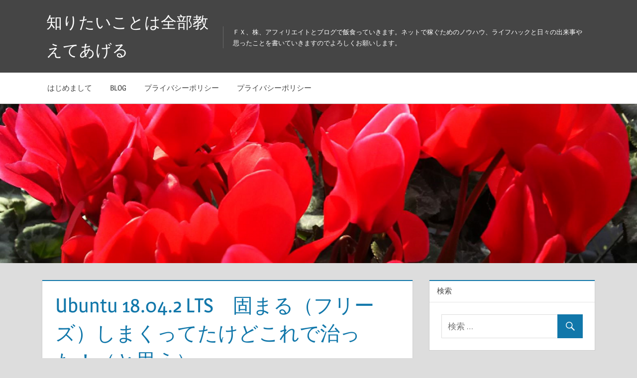

--- FILE ---
content_type: text/html; charset=UTF-8
request_url: https://vigintillion.tokyo/ubuntu-18-04-2-lts%E3%80%80/
body_size: 42970
content:
<!DOCTYPE html>
<html lang="ja"
	prefix="og: https://ogp.me/ns#" >

<head>
<meta charset="UTF-8">
<meta name="viewport" content="width=device-width, initial-scale=1">
<link rel="profile" href="http://gmpg.org/xfn/11">
<link rel="pingback" href="https://vigintillion.tokyo/wp/xmlrpc.php">

<title>Ubuntu 18.04.2 LTS 固まる（フリーズ）しまくってたけどこれで治った！ | 知りたいことは全部教えてあげる</title>

		<!-- All in One SEO 4.0.18 -->
		<meta name="description" content="Ubuntu 18.04.2 LTSが、固まりまくっていました。 固まりにくくする方法がわかった"/>
		<meta name="keywords" content="ubuntu18.04、固まる、対処方法、治す,ubuntu" />
		<link rel="canonical" href="https://vigintillion.tokyo/ubuntu-18-04-2-lts%e3%80%80/" />
		<meta property="og:site_name" content="知りたいことは全部教えてあげる | ＦＸ、株、アフィリエイトとブログで飯食っていきます。ネットで稼ぐためのノウハウ、ライフハックと日々の出来事や思ったことを書いていきますのでよろしくお願いします。" />
		<meta property="og:type" content="activity" />
		<meta property="og:title" content="Ubuntu 18.04.2 LTS 固まる（フリーズ）しまくってたけどこれで治った！ | 知りたいことは全部教えてあげる" />
		<meta property="og:description" content="Ubuntu 18.04.2 LTSが、固まりまくっていました。 固まりにくくする方法がわかった" />
		<meta property="og:url" content="https://vigintillion.tokyo/ubuntu-18-04-2-lts%e3%80%80/" />
		<meta property="twitter:card" content="summary" />
		<meta property="twitter:domain" content="vigintillion.tokyo" />
		<meta property="twitter:title" content="Ubuntu 18.04.2 LTS 固まる（フリーズ）しまくってたけどこれで治った！ | 知りたいことは全部教えてあげる" />
		<meta property="twitter:description" content="Ubuntu 18.04.2 LTSが、固まりまくっていました。 固まりにくくする方法がわかった" />
		<meta name="google" content="nositelinkssearchbox" />
		<script type="application/ld+json" class="aioseo-schema">
			{"@context":"https:\/\/schema.org","@graph":[{"@type":"WebSite","@id":"https:\/\/vigintillion.tokyo\/#website","url":"https:\/\/vigintillion.tokyo\/","name":"\u77e5\u308a\u305f\u3044\u3053\u3068\u306f\u5168\u90e8\u6559\u3048\u3066\u3042\u3052\u308b","description":"\uff26\uff38\u3001\u682a\u3001\u30a2\u30d5\u30a3\u30ea\u30a8\u30a4\u30c8\u3068\u30d6\u30ed\u30b0\u3067\u98ef\u98df\u3063\u3066\u3044\u304d\u307e\u3059\u3002\u30cd\u30c3\u30c8\u3067\u7a3c\u3050\u305f\u3081\u306e\u30ce\u30a6\u30cf\u30a6\u3001\u30e9\u30a4\u30d5\u30cf\u30c3\u30af\u3068\u65e5\u3005\u306e\u51fa\u6765\u4e8b\u3084\u601d\u3063\u305f\u3053\u3068\u3092\u66f8\u3044\u3066\u3044\u304d\u307e\u3059\u306e\u3067\u3088\u308d\u3057\u304f\u304a\u9858\u3044\u3057\u307e\u3059\u3002","publisher":{"@id":"https:\/\/vigintillion.tokyo\/#organization"}},{"@type":"Organization","@id":"https:\/\/vigintillion.tokyo\/#organization","name":"\u77e5\u308a\u305f\u3044\u3053\u3068\u306f\u5168\u90e8\u6559\u3048\u3066\u3042\u3052\u308b","url":"https:\/\/vigintillion.tokyo\/"},{"@type":"BreadcrumbList","@id":"https:\/\/vigintillion.tokyo\/ubuntu-18-04-2-lts%e3%80%80\/#breadcrumblist","itemListElement":[{"@type":"ListItem","@id":"https:\/\/vigintillion.tokyo\/#listItem","position":"1","item":{"@id":"https:\/\/vigintillion.tokyo\/#item","name":"\u30db\u30fc\u30e0","description":"\uff26\uff38\u3001\u682a\u3001\u30a2\u30d5\u30a3\u30ea\u30a8\u30a4\u30c8\u3068\u30d6\u30ed\u30b0\u3067\u98ef\u98df\u3063\u3066\u3044\u304d\u307e\u3059\u3002\u30cd\u30c3\u30c8\u3067\u7a3c\u3050\u305f\u3081\u306e\u30ce\u30a6\u30cf\u30a6\u3001\u30e9\u30a4\u30d5\u30cf\u30c3\u30af\u3068\u65e5\u3005\u306e\u51fa\u6765\u4e8b\u3084\u601d\u3063\u305f\u3053\u3068\u3092\u66f8\u3044\u3066\u3044\u304d\u307e\u3059\u306e\u3067\u3088\u308d\u3057\u304f\u304a\u9858\u3044\u3057\u307e\u3059\u3002","url":"https:\/\/vigintillion.tokyo\/"},"nextItem":"https:\/\/vigintillion.tokyo\/ubuntu-18-04-2-lts%e3%80%80\/#listItem"},{"@type":"ListItem","@id":"https:\/\/vigintillion.tokyo\/ubuntu-18-04-2-lts%e3%80%80\/#listItem","position":"2","item":{"@id":"https:\/\/vigintillion.tokyo\/ubuntu-18-04-2-lts%e3%80%80\/#item","name":"Ubuntu 18.04.2 LTS\u3000\u56fa\u307e\u308b\uff08\u30d5\u30ea\u30fc\u30ba\uff09\u3057\u307e\u304f\u3063\u3066\u305f\u3051\u3069\u3053\u308c\u3067\u6cbb\u3063\u305f\uff01\uff08\u3068\u601d\u3046\uff09","description":"Ubuntu 18.04.2 LTS\u304c\u3001\u56fa\u307e\u308a\u307e\u304f\u3063\u3066\u3044\u307e\u3057\u305f\u3002 \u56fa\u307e\u308a\u306b\u304f\u304f\u3059\u308b\u65b9\u6cd5\u304c\u308f\u304b\u3063\u305f","url":"https:\/\/vigintillion.tokyo\/ubuntu-18-04-2-lts%e3%80%80\/"},"previousItem":"https:\/\/vigintillion.tokyo\/#listItem"}]},{"@type":"Person","@id":"https:\/\/vigintillion.tokyo\/author\/catseye\/#author","url":"https:\/\/vigintillion.tokyo\/author\/catseye\/","name":"asagao","image":{"@type":"ImageObject","@id":"https:\/\/vigintillion.tokyo\/ubuntu-18-04-2-lts%e3%80%80\/#authorImage","url":"https:\/\/secure.gravatar.com\/avatar\/1f6a20c73670bb70d2b2d9f33a93357f?s=96&d=mm&r=g","width":"96","height":"96","caption":"asagao"}},{"@type":"WebPage","@id":"https:\/\/vigintillion.tokyo\/ubuntu-18-04-2-lts%e3%80%80\/#webpage","url":"https:\/\/vigintillion.tokyo\/ubuntu-18-04-2-lts%e3%80%80\/","name":"Ubuntu 18.04.2 LTS \u56fa\u307e\u308b\uff08\u30d5\u30ea\u30fc\u30ba\uff09\u3057\u307e\u304f\u3063\u3066\u305f\u3051\u3069\u3053\u308c\u3067\u6cbb\u3063\u305f\uff01 | \u77e5\u308a\u305f\u3044\u3053\u3068\u306f\u5168\u90e8\u6559\u3048\u3066\u3042\u3052\u308b","description":"Ubuntu 18.04.2 LTS\u304c\u3001\u56fa\u307e\u308a\u307e\u304f\u3063\u3066\u3044\u307e\u3057\u305f\u3002 \u56fa\u307e\u308a\u306b\u304f\u304f\u3059\u308b\u65b9\u6cd5\u304c\u308f\u304b\u3063\u305f","inLanguage":"ja","isPartOf":{"@id":"https:\/\/vigintillion.tokyo\/#website"},"breadcrumb":{"@id":"https:\/\/vigintillion.tokyo\/ubuntu-18-04-2-lts%e3%80%80\/#breadcrumblist"},"author":"https:\/\/vigintillion.tokyo\/ubuntu-18-04-2-lts%e3%80%80\/#author","creator":"https:\/\/vigintillion.tokyo\/ubuntu-18-04-2-lts%e3%80%80\/#author","image":{"@type":"ImageObject","@id":"https:\/\/vigintillion.tokyo\/#mainImage","url":"https:\/\/vigintillion.tokyo\/wp\/wp-content\/uploads\/2019\/03\/huri-zu.png","width":"901","height":"480","caption":"\u30d5\u30ea\u30fc\u30ba"},"primaryImageOfPage":{"@id":"https:\/\/vigintillion.tokyo\/ubuntu-18-04-2-lts%e3%80%80\/#mainImage"},"datePublished":"2019-03-06T15:00:25+09:00","dateModified":"2019-03-06T15:08:55+09:00"},{"@type":"Article","@id":"https:\/\/vigintillion.tokyo\/ubuntu-18-04-2-lts%e3%80%80\/#article","name":"Ubuntu 18.04.2 LTS \u56fa\u307e\u308b\uff08\u30d5\u30ea\u30fc\u30ba\uff09\u3057\u307e\u304f\u3063\u3066\u305f\u3051\u3069\u3053\u308c\u3067\u6cbb\u3063\u305f\uff01 | \u77e5\u308a\u305f\u3044\u3053\u3068\u306f\u5168\u90e8\u6559\u3048\u3066\u3042\u3052\u308b","description":"Ubuntu 18.04.2 LTS\u304c\u3001\u56fa\u307e\u308a\u307e\u304f\u3063\u3066\u3044\u307e\u3057\u305f\u3002 \u56fa\u307e\u308a\u306b\u304f\u304f\u3059\u308b\u65b9\u6cd5\u304c\u308f\u304b\u3063\u305f","headline":"Ubuntu 18.04.2 LTS\u3000\u56fa\u307e\u308b\uff08\u30d5\u30ea\u30fc\u30ba\uff09\u3057\u307e\u304f\u3063\u3066\u305f\u3051\u3069\u3053\u308c\u3067\u6cbb\u3063\u305f\uff01\uff08\u3068\u601d\u3046\uff09","author":{"@id":"https:\/\/vigintillion.tokyo\/author\/catseye\/#author"},"publisher":{"@id":"https:\/\/vigintillion.tokyo\/#organization"},"datePublished":"2019-03-06T15:00:25+09:00","dateModified":"2019-03-06T15:08:55+09:00","articleSection":"ubuntu","mainEntityOfPage":{"@id":"https:\/\/vigintillion.tokyo\/ubuntu-18-04-2-lts%e3%80%80\/#webpage"},"isPartOf":{"@id":"https:\/\/vigintillion.tokyo\/ubuntu-18-04-2-lts%e3%80%80\/#webpage"},"image":{"@type":"ImageObject","@id":"https:\/\/vigintillion.tokyo\/#articleImage","url":"https:\/\/vigintillion.tokyo\/wp\/wp-content\/uploads\/2019\/03\/huri-zu.png","width":"901","height":"480","caption":"\u30d5\u30ea\u30fc\u30ba"}}]}
		</script>
		<script type="text/javascript" >
			window.ga=window.ga||function(){(ga.q=ga.q||[]).push(arguments)};ga.l=+new Date;
			ga('create', "UA-124349418-1", 'auto');
			ga('send', 'pageview');
		</script>
		<script async src="https://www.google-analytics.com/analytics.js"></script>
		<!-- All in One SEO -->

<link rel='dns-prefetch' href='//s.w.org' />
<link rel="alternate" type="application/rss+xml" title="知りたいことは全部教えてあげる &raquo; フィード" href="https://vigintillion.tokyo/feed/" />
<link rel="alternate" type="application/rss+xml" title="知りたいことは全部教えてあげる &raquo; コメントフィード" href="https://vigintillion.tokyo/comments/feed/" />
<link rel="alternate" type="application/rss+xml" title="知りたいことは全部教えてあげる &raquo; Ubuntu 18.04.2 LTS　固まる（フリーズ）しまくってたけどこれで治った！（と思う） のコメントのフィード" href="https://vigintillion.tokyo/ubuntu-18-04-2-lts%e3%80%80/feed/" />
		<script type="text/javascript">
			window._wpemojiSettings = {"baseUrl":"https:\/\/s.w.org\/images\/core\/emoji\/13.0.1\/72x72\/","ext":".png","svgUrl":"https:\/\/s.w.org\/images\/core\/emoji\/13.0.1\/svg\/","svgExt":".svg","source":{"concatemoji":"https:\/\/vigintillion.tokyo\/wp\/wp-includes\/js\/wp-emoji-release.min.js?ver=5.6.16"}};
			!function(e,a,t){var n,r,o,i=a.createElement("canvas"),p=i.getContext&&i.getContext("2d");function s(e,t){var a=String.fromCharCode;p.clearRect(0,0,i.width,i.height),p.fillText(a.apply(this,e),0,0);e=i.toDataURL();return p.clearRect(0,0,i.width,i.height),p.fillText(a.apply(this,t),0,0),e===i.toDataURL()}function c(e){var t=a.createElement("script");t.src=e,t.defer=t.type="text/javascript",a.getElementsByTagName("head")[0].appendChild(t)}for(o=Array("flag","emoji"),t.supports={everything:!0,everythingExceptFlag:!0},r=0;r<o.length;r++)t.supports[o[r]]=function(e){if(!p||!p.fillText)return!1;switch(p.textBaseline="top",p.font="600 32px Arial",e){case"flag":return s([127987,65039,8205,9895,65039],[127987,65039,8203,9895,65039])?!1:!s([55356,56826,55356,56819],[55356,56826,8203,55356,56819])&&!s([55356,57332,56128,56423,56128,56418,56128,56421,56128,56430,56128,56423,56128,56447],[55356,57332,8203,56128,56423,8203,56128,56418,8203,56128,56421,8203,56128,56430,8203,56128,56423,8203,56128,56447]);case"emoji":return!s([55357,56424,8205,55356,57212],[55357,56424,8203,55356,57212])}return!1}(o[r]),t.supports.everything=t.supports.everything&&t.supports[o[r]],"flag"!==o[r]&&(t.supports.everythingExceptFlag=t.supports.everythingExceptFlag&&t.supports[o[r]]);t.supports.everythingExceptFlag=t.supports.everythingExceptFlag&&!t.supports.flag,t.DOMReady=!1,t.readyCallback=function(){t.DOMReady=!0},t.supports.everything||(n=function(){t.readyCallback()},a.addEventListener?(a.addEventListener("DOMContentLoaded",n,!1),e.addEventListener("load",n,!1)):(e.attachEvent("onload",n),a.attachEvent("onreadystatechange",function(){"complete"===a.readyState&&t.readyCallback()})),(n=t.source||{}).concatemoji?c(n.concatemoji):n.wpemoji&&n.twemoji&&(c(n.twemoji),c(n.wpemoji)))}(window,document,window._wpemojiSettings);
		</script>
		<style type="text/css">
img.wp-smiley,
img.emoji {
	display: inline !important;
	border: none !important;
	box-shadow: none !important;
	height: 1em !important;
	width: 1em !important;
	margin: 0 .07em !important;
	vertical-align: -0.1em !important;
	background: none !important;
	padding: 0 !important;
}
</style>
	<link rel='stylesheet' id='treville-custom-fonts-css'  href='https://vigintillion.tokyo/wp/wp-content/themes/treville/assets/css/custom-fonts.css?ver=20180413' type='text/css' media='all' />
<link rel='stylesheet' id='wp-block-library-css'  href='https://vigintillion.tokyo/wp/wp-includes/css/dist/block-library/style.min.css?ver=5.6.16' type='text/css' media='all' />
<link rel='stylesheet' id='treville-stylesheet-css'  href='https://vigintillion.tokyo/wp/wp-content/themes/treville/style.css?ver=1.9.1' type='text/css' media='all' />
<link rel='stylesheet' id='treville-safari-flexbox-fixes-css'  href='https://vigintillion.tokyo/wp/wp-content/themes/treville/assets/css/safari-flexbox-fixes.css?ver=20200420' type='text/css' media='all' />
<link rel='stylesheet' id='genericons-css'  href='https://vigintillion.tokyo/wp/wp-content/themes/treville/assets/genericons/genericons.css?ver=3.4.1' type='text/css' media='all' />
<link rel='stylesheet' id='treville-related-posts-css'  href='https://vigintillion.tokyo/wp/wp-content/themes/treville/assets/css/themezee-related-posts.css?ver=20160421' type='text/css' media='all' />
<!--[if lt IE 9]>
<script type='text/javascript' src='https://vigintillion.tokyo/wp/wp-content/themes/treville/assets/js/html5shiv.min.js?ver=3.7.3' id='html5shiv-js'></script>
<![endif]-->
<script type='text/javascript' src='https://vigintillion.tokyo/wp/wp-includes/js/jquery/jquery.min.js?ver=3.5.1' id='jquery-core-js'></script>
<script type='text/javascript' src='https://vigintillion.tokyo/wp/wp-includes/js/jquery/jquery-migrate.min.js?ver=3.3.2' id='jquery-migrate-js'></script>
<script type='text/javascript' src='https://vigintillion.tokyo/wp/wp-content/themes/treville/assets/js/svgxuse.min.js?ver=1.2.6' id='svgxuse-js'></script>
<link rel="https://api.w.org/" href="https://vigintillion.tokyo/wp-json/" /><link rel="alternate" type="application/json" href="https://vigintillion.tokyo/wp-json/wp/v2/posts/1903" /><link rel="EditURI" type="application/rsd+xml" title="RSD" href="https://vigintillion.tokyo/wp/xmlrpc.php?rsd" />
<link rel="wlwmanifest" type="application/wlwmanifest+xml" href="https://vigintillion.tokyo/wp/wp-includes/wlwmanifest.xml" /> 
<meta name="generator" content="WordPress 5.6.16" />
<link rel='shortlink' href='https://vigintillion.tokyo/?p=1903' />
<link rel="alternate" type="application/json+oembed" href="https://vigintillion.tokyo/wp-json/oembed/1.0/embed?url=https%3A%2F%2Fvigintillion.tokyo%2Fubuntu-18-04-2-lts%25e3%2580%2580%2F" />
<link rel="alternate" type="text/xml+oembed" href="https://vigintillion.tokyo/wp-json/oembed/1.0/embed?url=https%3A%2F%2Fvigintillion.tokyo%2Fubuntu-18-04-2-lts%25e3%2580%2580%2F&#038;format=xml" />
<script type="text/javascript">
	window._wp_rp_static_base_url = 'https://wprp.sovrn.com/static/';
	window._wp_rp_wp_ajax_url = "https://vigintillion.tokyo/wp/wp-admin/admin-ajax.php";
	window._wp_rp_plugin_version = '3.6.4';
	window._wp_rp_post_id = '1903';
	window._wp_rp_num_rel_posts = '6';
	window._wp_rp_thumbnails = true;
	window._wp_rp_post_title = 'Ubuntu+18.04.2+LTS%E3%80%80%E5%9B%BA%E3%81%BE%E3%82%8B%EF%BC%88%E3%83%95%E3%83%AA%E3%83%BC%E3%82%BA%EF%BC%89%E3%81%97%E3%81%BE%E3%81%8F%E3%81%A3%E3%81%A6%E3%81%9F%E3%81%91%E3%81%A9%E3%81%93%E3%82%8C%E3%81%A7%E6%B2%BB%E3%81%A3%E3%81%9F%EF%BC%81%EF%BC%88%E3%81%A8%E6%80%9D%E3%81%86%EF%BC%89';
	window._wp_rp_post_tags = ['ubuntu', 'alt', 'ubuntu', 'splash', 'lt', 'nano'];
	window._wp_rp_promoted_content = true;
</script>
<link rel="stylesheet" href="https://vigintillion.tokyo/wp/wp-content/plugins/wordpress-23-related-posts-plugin/static/themes/vertical-m.css?version=3.6.4" />

<!-- BEGIN: WP Social Bookmarking Light HEAD --><script>
    (function (d, s, id) {
        var js, fjs = d.getElementsByTagName(s)[0];
        if (d.getElementById(id)) return;
        js = d.createElement(s);
        js.id = id;
        js.src = "//connect.facebook.net/en_US/sdk.js#xfbml=1&version=v2.7";
        fjs.parentNode.insertBefore(js, fjs);
    }(document, 'script', 'facebook-jssdk'));
</script>
<style type="text/css">.wp_social_bookmarking_light{
    border: 0 !important;
    padding: 10px 0 20px 0 !important;
    margin: 0 !important;
}
.wp_social_bookmarking_light div{
    float: left !important;
    border: 0 !important;
    padding: 0 !important;
    margin: 0 5px 0px 0 !important;
    min-height: 30px !important;
    line-height: 18px !important;
    text-indent: 0 !important;
}
.wp_social_bookmarking_light img{
    border: 0 !important;
    padding: 0;
    margin: 0;
    vertical-align: top !important;
}
.wp_social_bookmarking_light_clear{
    clear: both !important;
}
#fb-root{
    display: none;
}
.wsbl_facebook_like iframe{
    max-width: none !important;
}
.wsbl_pinterest a{
    border: 0px !important;
}
</style>
<!-- END: WP Social Bookmarking Light HEAD -->
</head>

<body class="post-template-default single single-post postid-1903 single-format-standard wp-embed-responsive">

	<div id="page" class="hfeed site">

		<a class="skip-link screen-reader-text" href="#content">コンテンツへスキップ</a>

		<header id="masthead" class="site-header clearfix" role="banner">

			<div class="header-main container clearfix">

				<div id="logo" class="site-branding clearfix">

										
			<p class="site-title"><a href="https://vigintillion.tokyo/" rel="home">知りたいことは全部教えてあげる</a></p>

							
			<p class="site-description">ＦＸ、株、アフィリエイトとブログで飯食っていきます。ネットで稼ぐためのノウハウ、ライフハックと日々の出来事や思ったことを書いていきますのでよろしくお願いします。</p>

		
				</div><!-- .site-branding -->

				

	<button class="mobile-menu-toggle menu-toggle" aria-controls="primary-menu secondary-menu" aria-expanded="false" >
		<svg class="icon icon-menu" aria-hidden="true" role="img"> <use xlink:href="https://vigintillion.tokyo/wp/wp-content/themes/treville/assets/icons/genericons-neue.svg#menu"></use> </svg><svg class="icon icon-close" aria-hidden="true" role="img"> <use xlink:href="https://vigintillion.tokyo/wp/wp-content/themes/treville/assets/icons/genericons-neue.svg#close"></use> </svg>		<span class="menu-toggle-text screen-reader-text">メニュー</span>
	</button>



			</div><!-- .header-main -->

			

	<div class="primary-navigation-wrap" >

		<div class="primary-navigation container">

			<nav id="site-navigation" class="main-navigation" role="navigation" aria-label="メインメニュー">

				<ul id="primary-menu" class="menu"><li id="menu-item-92" class="menu-item menu-item-type-post_type menu-item-object-page menu-item-92"><a href="https://vigintillion.tokyo/%ef%bd%88%ef%bd%90/">はじめまして</a></li>
<li id="menu-item-91" class="menu-item menu-item-type-custom menu-item-object-custom menu-item-home menu-item-91"><a href="https://vigintillion.tokyo">blog</a></li>
<li id="menu-item-1919" class="menu-item menu-item-type-post_type menu-item-object-page menu-item-privacy-policy menu-item-1919"><a href="https://vigintillion.tokyo/privacy-policy/">プライバシーポリシー</a></li>
<li id="menu-item-2055" class="menu-item menu-item-type-post_type menu-item-object-page menu-item-privacy-policy menu-item-2055"><a href="https://vigintillion.tokyo/privacy-policy/">プライバシーポリシー</a></li>
</ul>			</nav><!-- #site-navigation -->

			
		</div><!-- .primary-navigation -->

	</div>



		</header><!-- #masthead -->

		
			<div id="headimg" class="header-image">

				<a href="https://vigintillion.tokyo/" rel="home">
					<img src="https://vigintillion.tokyo/wp/wp-content/uploads/2019/02/cropped-minimini.png" srcset="https://vigintillion.tokyo/wp/wp-content/uploads/2019/02/cropped-minimini.png 1920w, https://vigintillion.tokyo/wp/wp-content/uploads/2019/02/cropped-minimini-300x75.png 300w, https://vigintillion.tokyo/wp/wp-content/uploads/2019/02/cropped-minimini-768x192.png 768w, https://vigintillion.tokyo/wp/wp-content/uploads/2019/02/cropped-minimini-1024x256.png 1024w" width="1920" height="480" alt="知りたいことは全部教えてあげる">
				</a>

			</div>

		
		
		
		<div id="content" class="site-content container clearfix">

	<section id="primary" class="content-single content-area">
		<main id="main" class="site-main" role="main">

		
<article id="post-1903" class="post-1903 post type-post status-publish format-standard has-post-thumbnail hentry category-ubuntu">

	<header class="entry-header">

		<h1 class="entry-title">Ubuntu 18.04.2 LTS　固まる（フリーズ）しまくってたけどこれで治った！（と思う）</h1>
		<div class="entry-meta"><span class="meta-date"><a href="https://vigintillion.tokyo/ubuntu-18-04-2-lts%e3%80%80/" title="12:00 AM" rel="bookmark"><time class="entry-date published updated" datetime="2019-03-07T00:00:25+09:00">2019年3月7日</time></a></span><span class="meta-author"> <span class="author vcard"><a class="url fn n" href="https://vigintillion.tokyo/author/catseye/" title="asagao のすべての投稿を表示" rel="author">asagao</a></span></span><span class="meta-comments"> <a href="https://vigintillion.tokyo/ubuntu-18-04-2-lts%e3%80%80/#respond">コメントをどうぞ</a></span></div>
	</header><!-- .entry-header -->

	<img width="900" height="480" src="https://vigintillion.tokyo/wp/wp-content/uploads/2019/03/huri-zu-900x480.png" class="attachment-post-thumbnail size-post-thumbnail wp-post-image" alt="フリーズ" loading="lazy" srcset="https://vigintillion.tokyo/wp/wp-content/uploads/2019/03/huri-zu-900x480.png 900w, https://vigintillion.tokyo/wp/wp-content/uploads/2019/03/huri-zu-300x160.png 300w, https://vigintillion.tokyo/wp/wp-content/uploads/2019/03/huri-zu-768x409.png 768w, https://vigintillion.tokyo/wp/wp-content/uploads/2019/03/huri-zu.png 901w" sizes="(max-width: 900px) 100vw, 900px" />
	<div class="post-content">

		<div class="entry-content clearfix">

			<div class='wp_social_bookmarking_light'>        <div class="wsbl_hatena_button"><a href="//b.hatena.ne.jp/entry/https://vigintillion.tokyo/ubuntu-18-04-2-lts%e3%80%80/" class="hatena-bookmark-button" data-hatena-bookmark-title="Ubuntu 18.04.2 LTS　固まる（フリーズ）しまくってたけどこれで治った！（と思う）" data-hatena-bookmark-layout="simple-balloon" title="このエントリーをはてなブックマークに追加"> <img src="//b.hatena.ne.jp/images/entry-button/button-only@2x.png" alt="このエントリーをはてなブックマークに追加" width="20" height="20" style="border: none;" /></a><script type="text/javascript" src="//b.hatena.ne.jp/js/bookmark_button.js" charset="utf-8" async="async"></script></div>        <div class="wsbl_facebook_like"><div id="fb-root"></div><fb:like href="https://vigintillion.tokyo/ubuntu-18-04-2-lts%e3%80%80/" layout="button_count" action="like" width="100" share="false" show_faces="false" ></fb:like></div>        <div class="wsbl_twitter"><a href="https://twitter.com/share" class="twitter-share-button" data-url="https://vigintillion.tokyo/ubuntu-18-04-2-lts%e3%80%80/" data-text="Ubuntu 18.04.2 LTS　固まる（フリーズ）しまくってたけどこれで治った！（と思う）">Tweet</a></div>        <div class="wsbl_pocket"><a href="https://getpocket.com/save" class="pocket-btn" data-lang="en" data-save-url="https://vigintillion.tokyo/ubuntu-18-04-2-lts%e3%80%80/" data-pocket-count="none" data-pocket-align="left" >Pocket</a><script type="text/javascript">!function(d,i){if(!d.getElementById(i)){var j=d.createElement("script");j.id=i;j.src="https://widgets.getpocket.com/v1/j/btn.js?v=1";var w=d.getElementById(i);d.body.appendChild(j);}}(document,"pocket-btn-js");</script></div></div>
<br class='wp_social_bookmarking_light_clear' />
<p>Ubuntu 18.04.2 LTSが、固まりまくっていました。</p>
<p>&nbsp;</p>
<p>固まりにくくする方法がわかったのでお伝えします。</p>
<p>&nbsp;</p>
<p>本当は、Ubuntu 16.04が、頻繁にフリーズするので見つけたのです。</p>
<p>&nbsp;</p>
<p>Ubuntu 18.04.2 LTSでやってみたら効果があったと思っています。</p>
<p>これでとりあえずOKとしています。</p>
<p>&nbsp;</p>
<p>これは、IntelベースのPC向けの手法です。</p>
<p>&nbsp;</p>
<p>端末を開きます。</p>
<p>grub設定ファイルを開くのに<code>Ctrl + Alt + T　もしくは、アプリケーションの中の端末のアイコンをクリックします。</code></p>
<pre><code>$　sudo nano /etc/default/grub
</code></pre>
<p>grubファイルが開いたら次の行を置き換えます。</p>
<pre><code>GRUB_CMDLINE_LINUX_DEFAULT="quiet splash"</code></pre>
<p>この行で：</p>
<pre><code>GRUB_CMDLINE_LINUX_DEFAULT="quiet splash intel_idle.max_cstate=1"
</code></pre>
<p><code>Ctrl + x</code>次に「Y」を押し（はいの場合は保存してEnterキーを押します）、</p>
<p>次に</p>
<pre><code>$　sudo　update-grub
</code></pre>
<p><code>と</code>入力し、必要に応じてパスワードを入力してEnterキーを押します。</p>
<p>これでGrubを更新します。</p>
<p>また、この解決策はPCがフリーズするまでの期間を延長するだけなのです。</p>
<p>効果がない場合はPCの再起動をお勧めします。</p>
<p>&nbsp;</p>
<p>参考</p>
<p>https://askubuntu.com/questions/778045/ubuntu-16-04-freezes-often/778091</p>
<p>&nbsp;</p>
<p>教えてあげる</p>
<p>ubuntuは楽しい</p>
<p>&nbsp;</p>
<p>教えてください</p>
<p>楽しいLINUX</p>

<div class="wp_rp_wrap  wp_rp_vertical_m" id="wp_rp_first"><div class="wp_rp_content"><h3 class="related_post_title">More from my site</h3><ul class="related_post wp_rp"><li data-position="0" data-poid="in-253" data-post-type="none" ><a href="https://vigintillion.tokyo/shop/" class="wp_rp_thumbnail"><img src="https://vigintillion.tokyo/wp/wp-content/uploads/2018/09/4d542ae726c39b9aa2f1c2e5b134bbb9-1-150x150.png" alt="お洒落な店構え" width="150" height="150" /></a><a href="https://vigintillion.tokyo/shop/" class="wp_rp_title">お洒落な店構え</a></li><li data-position="1" data-poid="in-1364" data-post-type="none" ><a href="https://vigintillion.tokyo/oomisika/" class="wp_rp_thumbnail"><img src="https://vigintillion.tokyo/wp/wp-content/plugins/wordpress-23-related-posts-plugin/static/thumbs/25.jpg" alt="大晦日に寄せて" width="150" height="150" /></a><a href="https://vigintillion.tokyo/oomisika/" class="wp_rp_title">大晦日に寄せて</a></li><li data-position="2" data-poid="in-2221" data-post-type="none" ><a href="https://vigintillion.tokyo/movie-6/" class="wp_rp_thumbnail"><img src="https://vigintillion.tokyo/wp/wp-content/plugins/wordpress-23-related-posts-plugin/static/thumbs/21.jpg" alt="映画『名探偵コナン 紺青の拳（フィスト）』を見に行きました！" width="150" height="150" /></a><a href="https://vigintillion.tokyo/movie-6/" class="wp_rp_title">映画『名探偵コナン 紺青の拳（フィスト）』を見に行きました！</a></li><li data-position="3" data-poid="in-1249" data-post-type="none" ><a href="https://vigintillion.tokyo/syabusyabu/" class="wp_rp_thumbnail"><img src="https://vigintillion.tokyo/wp/wp-content/plugins/wordpress-23-related-posts-plugin/static/thumbs/16.jpg" alt="楽しいしゃぶしゃぶ屋さん" width="150" height="150" /></a><a href="https://vigintillion.tokyo/syabusyabu/" class="wp_rp_title">楽しいしゃぶしゃぶ屋さん</a></li><li data-position="4" data-poid="in-1262" data-post-type="none" ><a href="https://vigintillion.tokyo/airplane/" class="wp_rp_thumbnail"><img src="https://vigintillion.tokyo/wp/wp-content/uploads/2018/12/naha-150x150.png" alt="恐るべきヒコーキ野郎" width="150" height="150" /></a><a href="https://vigintillion.tokyo/airplane/" class="wp_rp_title">恐るべきヒコーキ野郎</a></li><li data-position="5" data-poid="in-1114" data-post-type="none" ><a href="https://vigintillion.tokyo/highschool/" class="wp_rp_thumbnail"><img src="https://vigintillion.tokyo/wp/wp-content/plugins/wordpress-23-related-posts-plugin/static/thumbs/17.jpg" alt="同窓会に行きました" width="150" height="150" /></a><a href="https://vigintillion.tokyo/highschool/" class="wp_rp_title">同窓会に行きました</a></li></ul></div></div>

			
		</div><!-- .entry-content -->

		<footer class="entry-footer">

			
		<div class="entry-categories clearfix">
			<span class="meta-categories clearfix">
				<a href="https://vigintillion.tokyo/category/ubuntu/" rel="category tag">ubuntu</a>			</span>
		</div><!-- .entry-categories -->

					
		</footer><!-- .entry-footer -->

	</div>

	
	
	<nav class="navigation post-navigation" role="navigation" aria-label="投稿">
		<h2 class="screen-reader-text">投稿ナビゲーション</h2>
		<div class="nav-links"><div class="nav-previous"><a href="https://vigintillion.tokyo/arita/" rel="prev"><span class="nav-link-text">前の記事</span><h3 class="entry-title">映画「アリータ: バトル・エンジェル」見ました！CGと実写の融合がすごいです</h3></a></div><div class="nav-next"><a href="https://vigintillion.tokyo/noise/" rel="next"><span class="nav-link-text">次の記事</span><h3 class="entry-title">集合住宅では、音に気を付けないといけません！</h3></a></div></div>
	</nav>
</article>
	<div id="respond" class="comment-respond">
		<h3 id="reply-title" class="comment-reply-title">コメントを残す <small><a rel="nofollow" id="cancel-comment-reply-link" href="/ubuntu-18-04-2-lts%E3%80%80/#respond" style="display:none;">コメントをキャンセル</a></small></h3><form action="https://vigintillion.tokyo/wp/wp-comments-post.php" method="post" id="commentform" class="comment-form" novalidate><p class="comment-notes"><span id="email-notes">メールアドレスが公開されることはありません。</span> <span class="required">*</span> が付いている欄は必須項目です</p><p class="comment-form-comment"><label for="comment">コメント</label> <textarea id="comment" name="comment" cols="45" rows="8" maxlength="65525" required="required"></textarea></p><p class="comment-form-author"><label for="author">名前 <span class="required">*</span></label> <input id="author" name="author" type="text" value="" size="30" maxlength="245" required='required' /></p>
<p class="comment-form-email"><label for="email">メール <span class="required">*</span></label> <input id="email" name="email" type="email" value="" size="30" maxlength="100" aria-describedby="email-notes" required='required' /></p>
<p class="comment-form-url"><label for="url">サイト</label> <input id="url" name="url" type="url" value="" size="30" maxlength="200" /></p>
<p class="form-submit"><input name="submit" type="submit" id="submit" class="submit" value="コメントを送信" /> <input type='hidden' name='comment_post_ID' value='1903' id='comment_post_ID' />
<input type='hidden' name='comment_parent' id='comment_parent' value='0' />
</p><p style="display: none;"><input type="hidden" id="akismet_comment_nonce" name="akismet_comment_nonce" value="475f443103" /></p><input type="hidden" id="ak_js" name="ak_js" value="130"/><textarea name="ak_hp_textarea" cols="45" rows="8" maxlength="100" style="display: none !important;"></textarea></form>	</div><!-- #respond -->
	
		</main><!-- #main -->
	</section><!-- #primary -->

	
	<section id="secondary" class="sidebar widget-area clearfix" role="complementary">

		<div class="widget-wrap"><aside id="search-3" class="widget widget_search clearfix"><div class="widget-header"><h3 class="widget-title">検索</h3></div>
<form role="search" method="get" class="search-form" action="https://vigintillion.tokyo/">
	<label>
		<span class="screen-reader-text">検索:</span>
		<input type="search" class="search-field"
			placeholder="検索 &hellip;"
			value="" name="s"
			title="検索:" />
	</label>
	<button type="submit" class="search-submit">
		<span class="genericon-search"></span>
		<span class="screen-reader-text">検索</span>
	</button>
</form>
</aside></div><div class="widget-wrap"><aside id="categories-3" class="widget widget_categories clearfix"><div class="widget-header"><h3 class="widget-title">カテゴリー</h3></div>
			<ul>
					<li class="cat-item cat-item-62"><a href="https://vigintillion.tokyo/category/bicycle/">bicycle</a>
</li>
	<li class="cat-item cat-item-12"><a href="https://vigintillion.tokyo/category/biyou/">biyou</a>
</li>
	<li class="cat-item cat-item-53"><a href="https://vigintillion.tokyo/category/book/">book</a>
</li>
	<li class="cat-item cat-item-6"><a href="https://vigintillion.tokyo/category/campaign/">Campaign</a>
</li>
	<li class="cat-item cat-item-49"><a href="https://vigintillion.tokyo/category/car/">car</a>
</li>
	<li class="cat-item cat-item-8"><a href="https://vigintillion.tokyo/category/cats/">cats</a>
</li>
	<li class="cat-item cat-item-14"><a href="https://vigintillion.tokyo/category/diet/">diet</a>
</li>
	<li class="cat-item cat-item-29"><a href="https://vigintillion.tokyo/category/fushigi/">fushigi</a>
</li>
	<li class="cat-item cat-item-47"><a href="https://vigintillion.tokyo/category/gourmet/">gourmet</a>
</li>
	<li class="cat-item cat-item-63"><a href="https://vigintillion.tokyo/category/greeting/">greeting</a>
</li>
	<li class="cat-item cat-item-51"><a href="https://vigintillion.tokyo/category/hage/">hage</a>
</li>
	<li class="cat-item cat-item-55"><a href="https://vigintillion.tokyo/category/happy/">happy</a>
</li>
	<li class="cat-item cat-item-9"><a href="https://vigintillion.tokyo/category/ivent/">ivent</a>
</li>
	<li class="cat-item cat-item-61"><a href="https://vigintillion.tokyo/category/karaoke/">karaoke</a>
</li>
	<li class="cat-item cat-item-56"><a href="https://vigintillion.tokyo/category/kataduke/">kataduke</a>
</li>
	<li class="cat-item cat-item-13"><a href="https://vigintillion.tokyo/category/kenkou/">kenkou</a>
</li>
	<li class="cat-item cat-item-59"><a href="https://vigintillion.tokyo/category/kiseki/">kiseki</a>
</li>
	<li class="cat-item cat-item-11"><a href="https://vigintillion.tokyo/category/lifehack/">LifeHack</a>
</li>
	<li class="cat-item cat-item-48"><a href="https://vigintillion.tokyo/category/like/">like</a>
</li>
	<li class="cat-item cat-item-22"><a href="https://vigintillion.tokyo/category/love/">love</a>
</li>
	<li class="cat-item cat-item-64"><a href="https://vigintillion.tokyo/category/manga/">manga</a>
</li>
	<li class="cat-item cat-item-21"><a href="https://vigintillion.tokyo/category/masters/">masters</a>
</li>
	<li class="cat-item cat-item-20"><a href="https://vigintillion.tokyo/category/matter/">matter</a>
</li>
	<li class="cat-item cat-item-28"><a href="https://vigintillion.tokyo/category/memory/">memory</a>
</li>
	<li class="cat-item cat-item-31"><a href="https://vigintillion.tokyo/category/mental/">mental</a>
</li>
	<li class="cat-item cat-item-7"><a href="https://vigintillion.tokyo/category/move/">move</a>
</li>
	<li class="cat-item cat-item-58"><a href="https://vigintillion.tokyo/category/ojousama/">ojousama</a>
</li>
	<li class="cat-item cat-item-60"><a href="https://vigintillion.tokyo/category/pc/">PC</a>
</li>
	<li class="cat-item cat-item-35"><a href="https://vigintillion.tokyo/category/tour/">tour</a>
</li>
	<li class="cat-item cat-item-23"><a href="https://vigintillion.tokyo/category/ubuntu/">ubuntu</a>
</li>
	<li class="cat-item cat-item-52"><a href="https://vigintillion.tokyo/category/wordpress/">wordpress</a>
</li>
	<li class="cat-item cat-item-50"><a href="https://vigintillion.tokyo/category/words/">words</a>
</li>
	<li class="cat-item cat-item-54"><a href="https://vigintillion.tokyo/category/zannen/">zannen</a>
</li>
	<li class="cat-item cat-item-1"><a href="https://vigintillion.tokyo/category/%e6%9c%aa%e5%88%86%e9%a1%9e/">未分類</a>
</li>
			</ul>

			</aside></div><div class="widget-wrap"><aside id="calendar-5" class="widget widget_calendar clearfix"><div id="calendar_wrap" class="calendar_wrap"><table id="wp-calendar" class="wp-calendar-table">
	<caption>2026年1月</caption>
	<thead>
	<tr>
		<th scope="col" title="日曜日">日</th>
		<th scope="col" title="月曜日">月</th>
		<th scope="col" title="火曜日">火</th>
		<th scope="col" title="水曜日">水</th>
		<th scope="col" title="木曜日">木</th>
		<th scope="col" title="金曜日">金</th>
		<th scope="col" title="土曜日">土</th>
	</tr>
	</thead>
	<tbody>
	<tr>
		<td colspan="4" class="pad">&nbsp;</td><td>1</td><td>2</td><td>3</td>
	</tr>
	<tr>
		<td>4</td><td>5</td><td>6</td><td>7</td><td>8</td><td>9</td><td>10</td>
	</tr>
	<tr>
		<td>11</td><td>12</td><td>13</td><td>14</td><td>15</td><td>16</td><td>17</td>
	</tr>
	<tr>
		<td>18</td><td>19</td><td>20</td><td>21</td><td>22</td><td>23</td><td>24</td>
	</tr>
	<tr>
		<td>25</td><td>26</td><td>27</td><td>28</td><td>29</td><td>30</td><td id="today">31</td>
	</tr>
	</tbody>
	</table><nav aria-label="前と次の月" class="wp-calendar-nav">
		<span class="wp-calendar-nav-prev"><a href="https://vigintillion.tokyo/2021/01/">&laquo; 1月</a></span>
		<span class="pad">&nbsp;</span>
		<span class="wp-calendar-nav-next">&nbsp;</span>
	</nav></div></aside></div><div class="widget-wrap"><aside id="text-3" class="widget widget_text clearfix">			<div class="textwidget"><p><a href="https://clicks.pipaffiliates.com/c?m=7768&#038;c=440096"><img loading="lazy" src="https://ads.pipaffiliates.com/i/7768?c=440096" width="210" height="90" /></a></p>
</div>
		</aside></div><div class="widget-wrap"><aside id="text-2" class="widget widget_text clearfix">			<div class="textwidget"><p><a href="//af.moshimo.com/af/c/click?a_id=1140059&amp;p_id=170&amp;pc_id=185&amp;pl_id=4150&amp;guid=ON" target="_blank" rel="nofollow noopener"><img loading="lazy" style="border: none;" src="//image.moshimo.com/af-img/0068/000000004150.gif" width="234" height="60" /></a><img loading="lazy" style="border: none;" src="//i.moshimo.com/af/i/impression?a_id=1140059&amp;p_id=170&amp;pc_id=185&amp;pl_id=4150" width="1" height="1" /><br />
<a href="https://rpx.a8.net/svt/ejp?a8mat=2ZNGHG+16WRE+2HOM+691UP&amp;rakuten=y&amp;a8ejpredirect=http%3A%2F%2Fhb.afl.rakuten.co.jp%2Fhgc%2F0ea62065.34400275.0ea62066.204f04c0%2Fa18081399617_2ZNGHG_16WRE_2HOM_691UP%3Fpc%3Dhttp%253A%252F%252Fwww.rakuten.co.jp%252F%26m%3Dhttp%253A%252F%252Fm.rakuten.co.jp%252F" target="_blank" rel="nofollow noopener"><br />
<img src="https://hbb.afl.rakuten.co.jp/hsb/0eb4bbc4.1b0310d6.0eb4bbaa.95151395/" border="0" /></a><br />
<img loading="lazy" src="https://www14.a8.net/0.gif?a8mat=2ZNGHG+16WRE+2HOM+691UP" alt="" width="1" height="1" border="0" /></p>
<p><script language="javascript" src="//ad.jp.ap.valuecommerce.com/servlet/jsbanner?sid=3418042&#038;pid=885390378"></script><noscript><a href="//ck.jp.ap.valuecommerce.com/servlet/referral?sid=3418042&#038;pid=885390378" target="_blank" rel="nofollow noopener"><img src="//ad.jp.ap.valuecommerce.com/servlet/gifbanner?sid=3418042&#038;pid=885390378" border="0"></a></noscript></p>
<p><a href="https://px.a8.net/svt/ejp?a8mat=2ZPRIZ+D2XX22+14CS+674EP" target="_blank" rel="nofollow noopener"><br />
<img loading="lazy" src="https://www27.a8.net/svt/bgt?aid=180920987791&amp;wid=002&amp;eno=01&amp;mid=s00000005230001041000&amp;mc=1" alt="" width="468" height="60" border="0" /></a><br />
<img loading="lazy" src="https://www12.a8.net/0.gif?a8mat=2ZPRIZ+D2XX22+14CS+674EP" alt="" width="1" height="1" border="0" /></p>
<p><a href="https://monitor.macromill.com/lp/ankeitou.html?entry_kbn=240&amp;int_id=Z13720273A" target="_blank" title="アンケートモニター登録" rel="noopener"><img loading="lazy" src="https://monitor.macromill.com/int/banner/ankeitou_336_280.jpg" border="0" width="336" height="280" alt="アンケートモニター登録" title="アンケートモニター登録"></a></p>
</div>
		</aside></div><div class="widget-wrap"><aside id="text-4" class="widget widget_text clearfix">			<div class="textwidget"><p><a href="//www.blogmura.com/point/01647769.html?type=image"><img src="//blogparts.blogmura.com/parts_image/user/pv01647769.gif" alt="PVアクセスランキング にほんブログ村" /></a><br />
<script type="text/javascript" src="//blog.with2.net/parts/2.0/?id=1984697:ZDBIAZSIGTs&#038;c=flower&#038;w=160&#038;h=160&#038;nc=1"></script></p>
</div>
		</aside></div>
	</section><!-- #secondary -->



	</div><!-- #content -->

	
	<div id="footer" class="footer-wrap">

		<footer id="colophon" class="site-footer container clearfix" role="contentinfo">

			
			<div id="footer-text" class="site-info">
				
	<span class="credit-link">
		WordPress Theme: Treville by <a href="https://themezee.com/" target="_blank" rel="nofollow">ThemeZee</a>.	</span>

				</div><!-- .site-info -->

		</footer><!-- #colophon -->

	</div>

</div><!-- #page -->


<!-- BEGIN: WP Social Bookmarking Light FOOTER -->    <script>!function(d,s,id){var js,fjs=d.getElementsByTagName(s)[0],p=/^http:/.test(d.location)?'http':'https';if(!d.getElementById(id)){js=d.createElement(s);js.id=id;js.src=p+'://platform.twitter.com/widgets.js';fjs.parentNode.insertBefore(js,fjs);}}(document, 'script', 'twitter-wjs');</script><!-- END: WP Social Bookmarking Light FOOTER -->
<script type='text/javascript' id='treville-navigation-js-extra'>
/* <![CDATA[ */
var trevilleScreenReaderText = {"expand":"\u30b5\u30d6\u30e1\u30cb\u30e5\u30fc\u3092\u5c55\u958b","collapse":"\u30b5\u30d6\u30e1\u30cb\u30e5\u30fc\u3092\u9589\u3058\u308b","icon":"<svg class=\"icon icon-expand\" aria-hidden=\"true\" role=\"img\"> <use xlink:href=\"https:\/\/vigintillion.tokyo\/wp\/wp-content\/themes\/treville\/assets\/icons\/genericons-neue.svg#expand\"><\/use> <\/svg>"};
/* ]]> */
</script>
<script type='text/javascript' src='https://vigintillion.tokyo/wp/wp-content/themes/treville/assets/js/navigation.min.js?ver=20200822' id='treville-navigation-js'></script>
<script type='text/javascript' src='https://vigintillion.tokyo/wp/wp-includes/js/comment-reply.min.js?ver=5.6.16' id='comment-reply-js'></script>
<script type='text/javascript' src='https://vigintillion.tokyo/wp/wp-includes/js/wp-embed.min.js?ver=5.6.16' id='wp-embed-js'></script>
<script async="async" type='text/javascript' src='https://vigintillion.tokyo/wp/wp-content/plugins/akismet/_inc/form.js?ver=4.1.8' id='akismet-form-js'></script>

</body>
</html>


--- FILE ---
content_type: text/css
request_url: https://vigintillion.tokyo/wp/wp-content/themes/treville/assets/css/custom-fonts.css?ver=20180413
body_size: 2351
content:
/*
 * Embed Theme Fonts
 *
 * Font Face code generated with the great Google Webfonts Helper by Mario Ranftl
 * https://github.com/majodev/google-webfonts-helper/
 *
 * @package Treville
 */

/* gudea-regular - latin-ext_latin */
@font-face {
    font-family: 'Gudea';
    font-style: normal;
    font-weight: 400;
	font-display: swap;
    src: local('Gudea'),
        url('../fonts/gudea-v5-latin-ext_latin-regular.woff2') format('woff2'), /* Chrome 26+, Opera 23+, Firefox 39+ */
        url('../fonts/gudea-v5-latin-ext_latin-regular.woff') format('woff'); /* Chrome 6+, Firefox 3.6+, IE 9+, Safari 5.1+ */
}

/* gudea-italic - latin-ext_latin */
@font-face {
    font-family: 'Gudea';
    font-style: italic;
    font-weight: 400;
	font-display: swap;
    src: local('Gudea Italic'), local('Gudea-Italic'),
        url('../fonts/gudea-v5-latin-ext_latin-italic.woff2') format('woff2'), /* Chrome 26+, Opera 23+, Firefox 39+ */
        url('../fonts/gudea-v5-latin-ext_latin-italic.woff') format('woff'); /* Chrome 6+, Firefox 3.6+, IE 9+, Safari 5.1+ */
}

/* gudea-700 - latin-ext_latin */
@font-face {
    font-family: 'Gudea';
    font-style: normal;
    font-weight: 700;
	font-display: swap;
    src: local('Gudea Bold'), local('Gudea-Bold'),
        url('../fonts/gudea-v5-latin-ext_latin-700.woff2') format('woff2'), /* Chrome 26+, Opera 23+, Firefox 39+ */
        url('../fonts/gudea-v5-latin-ext_latin-700.woff') format('woff'); /* Chrome 6+, Firefox 3.6+, IE 9+, Safari 5.1+ */
}

/* magra-regular - latin-ext_latin */
@font-face {
    font-family: 'Magra';
    font-style: normal;
    font-weight: 400;
	font-display: swap;
    src: local('Magra'),
        url('../fonts/magra-v5-latin-ext_latin-regular.woff2') format('woff2'), /* Chrome 26+, Opera 23+, Firefox 39+ */
        url('../fonts/magra-v5-latin-ext_latin-regular.woff') format('woff'); /* Chrome 6+, Firefox 3.6+, IE 9+, Safari 5.1+ */
}

/* magra-700 - latin-ext_latin */
@font-face {
    font-family: 'Magra';
    font-style: normal;
    font-weight: 700;
	font-display: swap;
    src: local('Magra Bold'), local('Magra-Bold'),
        url('../fonts/magra-v5-latin-ext_latin-700.woff2') format('woff2'), /* Chrome 26+, Opera 23+, Firefox 39+ */
        url('../fonts/magra-v5-latin-ext_latin-700.woff') format('woff'); /* Chrome 6+, Firefox 3.6+, IE 9+, Safari 5.1+ */
}


--- FILE ---
content_type: application/javascript
request_url: https://ad.jp.ap.valuecommerce.com/servlet/jsbanner?sid=3418042&pid=885390378
body_size: 942
content:
if(typeof(__vc_paramstr) === "undefined"){__vc_paramstr = "";}if(!__vc_paramstr && location.ancestorOrigins){__vc_dlist = location.ancestorOrigins;__vc_srcurl = "&_su="+encodeURIComponent(document.URL);__vc_dlarr = [];__vc_paramstr = "";for ( var i=0, l=__vc_dlist.length; l>i; i++ ) {__vc_dlarr.push(__vc_dlist[i]);}__vc_paramstr = "&_su="+encodeURIComponent(document.URL);if (__vc_dlarr.length){__vc_paramstr = __vc_paramstr + "&_dl=" + encodeURIComponent(__vc_dlarr.join(','));}}document.write("<A TARGET='_top' HREF='//ck.jp.ap.valuecommerce.com/servlet/referral?va=2640121&sid=3418042&pid=885390378&vcid=GCWK9ChG4sIfKecvX3JxMMZ7OIfWo5ZspJUQoUnFQ3NYQTHqz2wAzr0YKfM_Bw5XMV71lwMOVlI&vcpub=0.334234"+__vc_paramstr+"' rel='nofollow'><IMG BORDER=0 SRC='//i.imgvc.com/vc/images/00/28/48/f9.jpeg'></A>");

--- FILE ---
content_type: text/plain
request_url: https://www.google-analytics.com/j/collect?v=1&_v=j102&a=1454613912&t=pageview&_s=1&dl=https%3A%2F%2Fvigintillion.tokyo%2Fubuntu-18-04-2-lts%25E3%2580%2580%2F&ul=en-us%40posix&dt=Ubuntu%2018.04.2%20LTS%20%E5%9B%BA%E3%81%BE%E3%82%8B%EF%BC%88%E3%83%95%E3%83%AA%E3%83%BC%E3%82%BA%EF%BC%89%E3%81%97%E3%81%BE%E3%81%8F%E3%81%A3%E3%81%A6%E3%81%9F%E3%81%91%E3%81%A9%E3%81%93%E3%82%8C%E3%81%A7%E6%B2%BB%E3%81%A3%E3%81%9F%EF%BC%81%20%7C%20%E7%9F%A5%E3%82%8A%E3%81%9F%E3%81%84%E3%81%93%E3%81%A8%E3%81%AF%E5%85%A8%E9%83%A8%E6%95%99%E3%81%88%E3%81%A6%E3%81%82%E3%81%92%E3%82%8B&sr=1280x720&vp=1280x720&_u=IEBAAEABAAAAACAAI~&jid=1901666885&gjid=718948378&cid=395862344.1769792440&tid=UA-124349418-1&_gid=218747522.1769792440&_r=1&_slc=1&z=919486605
body_size: -451
content:
2,cG-RM1E0Q0CM3